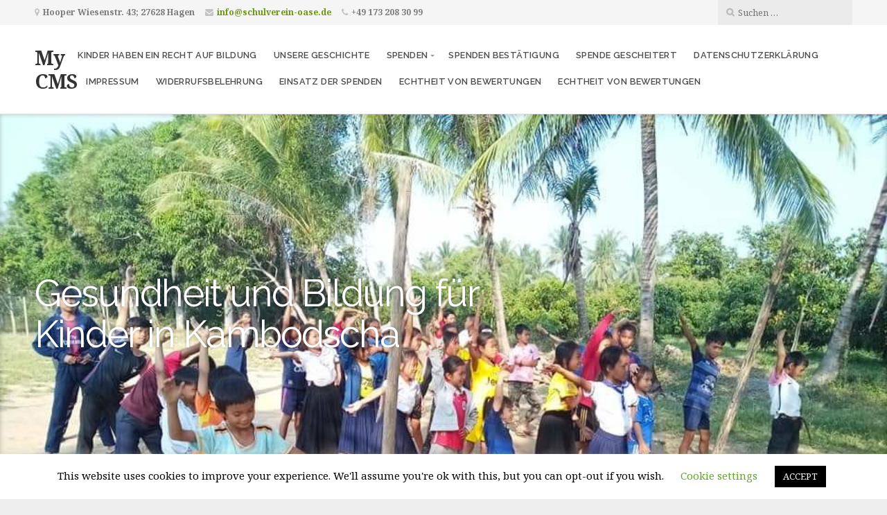

--- FILE ---
content_type: text/css
request_url: https://schulverein-oase.de/wp-content/plugins/infunding/assets/css/iw-legacy.css?ver=6.9
body_size: 1304
content:
/* 
    Description: Css to create iw layout. This cloned from bootstrap v3.3.6
    Created on : Mar 21, 2016, 10:48:26 AM
    Author     : duongca
*/

@charset "utf-8";
/* CSS Document */


*{
    box-sizing:border-box;
}
.iw-container {
  padding-right: 15px;
  padding-left: 15px;
  margin-right: auto;
  margin-left: auto;
}
@media (min-width: 768px) {
  .iw-container {
    width: 750px;
  }
}
@media (min-width: 992px) {
  .iw-container {
    width: 970px;
  }
}
@media (min-width: 1200px) {
  .iw-container {
    width: 1170px;
  }
}
.iw-row{
    margin-right: -15px;
    margin-left: -15px;
}
.iw-row:before,
.iw-row:after{
    content:" ";
    display:table;
}
.iw-row:after{
    clear:both;
}

.iw-col-xs-1, .iw-col-sm-1, .iw-col-md-1, .iw-col-lg-1, .iw-col-xs-2, .iw-col-sm-2, .iw-col-md-2, .iw-col-lg-2, .iw-col-xs-3, .iw-col-sm-3, .iw-col-md-3, .iw-col-lg-3, .iw-col-xs-4, .iw-col-sm-4, .iw-col-md-4, .iw-col-lg-4, .iw-col-xs-5, .iw-col-sm-5, .iw-col-md-5, .iw-col-lg-5, .iw-col-xs-6, .iw-col-sm-6, .iw-col-md-6, .iw-col-lg-6, .iw-col-xs-7, .iw-col-sm-7, .iw-col-md-7, .iw-col-lg-7, .iw-col-xs-8, .iw-col-sm-8, .iw-col-md-8, .iw-col-lg-8, .iw-col-xs-9, .iw-col-sm-9, .iw-col-md-9, .iw-col-lg-9, .iw-col-xs-10, .iw-col-sm-10, .iw-col-md-10, .iw-col-lg-10, .iw-col-xs-11, .iw-col-sm-11, .iw-col-md-11, .iw-col-lg-11, .iw-col-xs-12, .iw-col-sm-12, .iw-col-md-12, .iw-col-lg-12 {
    position: relative;
    min-height: 1px;
    padding-right: 15px;
    padding-left: 15px;
}
.iw-col-xs-1, .iw-col-xs-2, .iw-col-xs-3, .iw-col-xs-4, .iw-col-xs-5, .iw-col-xs-6, .iw-col-xs-7, .iw-col-xs-8, .iw-col-xs-9, .iw-col-xs-10, .iw-col-xs-11, .iw-col-xs-12 {
    float: left;
}
.iw-col-xs-12 {
    width: 100%;
}
.iw-col-xs-11 {
    width: 91.66666667%;
}
.iw-col-xs-10 {
    width: 83.33333333%;
}
.iw-col-xs-9 {
    width: 75%;
}
.iw-col-xs-8 {
    width: 66.66666667%;
}
.iw-col-xs-7 {
    width: 58.33333333%;
}
.iw-col-xs-6 {
    width: 50%;
}
.iw-col-xs-5 {
    width: 41.66666667%;
}
.iw-col-xs-4 {
    width: 33.33333333%;
}
.iw-col-xs-3 {
    width: 25%;
}
.iw-col-xs-2 {
    width: 16.66666667%;
}
.iw-col-xs-1 {
    width: 8.33333333%;
}
.iw-col-xs-pull-12 {
    right: 100%;
}
.iw-col-xs-pull-11 {
    right: 91.66666667%;
}
.iw-col-xs-pull-10 {
    right: 83.33333333%;
}
.iw-col-xs-pull-9 {
    right: 75%;
}
.iw-col-xs-pull-8 {
    right: 66.66666667%;
}
.iw-col-xs-pull-7 {
    right: 58.33333333%;
}
.iw-col-xs-pull-6 {
    right: 50%;
}
.iw-col-xs-pull-5 {
    right: 41.66666667%;
}
.iw-col-xs-pull-4 {
    right: 33.33333333%;
}
.iw-col-xs-pull-3 {
    right: 25%;
}
.iw-col-xs-pull-2 {
    right: 16.66666667%;
}
.iw-col-xs-pull-1 {
    right: 8.33333333%;
}
.iw-col-xs-pull-0 {
    right: auto;
}
.iw-col-xs-push-12 {
    left: 100%;
}
.iw-col-xs-push-11 {
    left: 91.66666667%;
}
.iw-col-xs-push-10 {
    left: 83.33333333%;
}
.iw-col-xs-push-9 {
    left: 75%;
}
.iw-col-xs-push-8 {
    left: 66.66666667%;
}
.iw-col-xs-push-7 {
    left: 58.33333333%;
}
.iw-col-xs-push-6 {
    left: 50%;
}
.iw-col-xs-push-5 {
    left: 41.66666667%;
}
.iw-col-xs-push-4 {
    left: 33.33333333%;
}
.iw-col-xs-push-3 {
    left: 25%;
}
.iw-col-xs-push-2 {
    left: 16.66666667%;
}
.iw-col-xs-push-1 {
    left: 8.33333333%;
}
.iw-col-xs-push-0 {
    left: auto;
}
.iw-col-xs-offset-12 {
    margin-left: 100%;
}
.iw-col-xs-offset-11 {
    margin-left: 91.66666667%;
}
.iw-col-xs-offset-10 {
    margin-left: 83.33333333%;
}
.iw-col-xs-offset-9 {
    margin-left: 75%;
}
.iw-col-xs-offset-8 {
    margin-left: 66.66666667%;
}
.iw-col-xs-offset-7 {
    margin-left: 58.33333333%;
}
.iw-col-xs-offset-6 {
    margin-left: 50%;
}
.iw-col-xs-offset-5 {
    margin-left: 41.66666667%;
}
.iw-col-xs-offset-4 {
    margin-left: 33.33333333%;
}
.iw-col-xs-offset-3 {
    margin-left: 25%;
}
.iw-col-xs-offset-2 {
    margin-left: 16.66666667%;
}
.iw-col-xs-offset-1 {
    margin-left: 8.33333333%;
}
.iw-col-xs-offset-0 {
    margin-left: 0;
}
@media (min-width: 768px) {
    .iw-col-sm-1, .iw-col-sm-2, .iw-col-sm-3, .iw-col-sm-4, .iw-col-sm-5, .iw-col-sm-6, .iw-col-sm-7, .iw-col-sm-8, .iw-col-sm-9, .iw-col-sm-10, .iw-col-sm-11, .iw-col-sm-12 {
        float: left;
    }
    .iw-col-sm-12 {
        width: 100%;
    }
    .iw-col-sm-11 {
        width: 91.66666667%;
    }
    .iw-col-sm-10 {
        width: 83.33333333%;
    }
    .iw-col-sm-9 {
        width: 75%;
    }
    .iw-col-sm-8 {
        width: 66.66666667%;
    }
    .iw-col-sm-7 {
        width: 58.33333333%;
    }
    .iw-col-sm-6 {
        width: 50%;
    }
    .iw-col-sm-5 {
        width: 41.66666667%;
    }
    .iw-col-sm-4 {
        width: 33.33333333%;
    }
    .iw-col-sm-3 {
        width: 25%;
    }
    .iw-col-sm-2 {
        width: 16.66666667%;
    }
    .iw-col-sm-1 {
        width: 8.33333333%;
    }
    .iw-col-sm-pull-12 {
        right: 100%;
    }
    .iw-col-sm-pull-11 {
        right: 91.66666667%;
    }
    .iw-col-sm-pull-10 {
        right: 83.33333333%;
    }
    .iw-col-sm-pull-9 {
        right: 75%;
    }
    .iw-col-sm-pull-8 {
        right: 66.66666667%;
    }
    .iw-col-sm-pull-7 {
        right: 58.33333333%;
    }
    .iw-col-sm-pull-6 {
        right: 50%;
    }
    .iw-col-sm-pull-5 {
        right: 41.66666667%;
    }
    .iw-col-sm-pull-4 {
        right: 33.33333333%;
    }
    .iw-col-sm-pull-3 {
        right: 25%;
    }
    .iw-col-sm-pull-2 {
        right: 16.66666667%;
    }
    .iw-col-sm-pull-1 {
        right: 8.33333333%;
    }
    .iw-col-sm-pull-0 {
        right: auto;
    }
    .iw-col-sm-push-12 {
        left: 100%;
    }
    .iw-col-sm-push-11 {
        left: 91.66666667%;
    }
    .iw-col-sm-push-10 {
        left: 83.33333333%;
    }
    .iw-col-sm-push-9 {
        left: 75%;
    }
    .iw-col-sm-push-8 {
        left: 66.66666667%;
    }
    .iw-col-sm-push-7 {
        left: 58.33333333%;
    }
    .iw-col-sm-push-6 {
        left: 50%;
    }
    .iw-col-sm-push-5 {
        left: 41.66666667%;
    }
    .iw-col-sm-push-4 {
        left: 33.33333333%;
    }
    .iw-col-sm-push-3 {
        left: 25%;
    }
    .iw-col-sm-push-2 {
        left: 16.66666667%;
    }
    .iw-col-sm-push-1 {
        left: 8.33333333%;
    }
    .iw-col-sm-push-0 {
        left: auto;
    }
    .iw-col-sm-offset-12 {
        margin-left: 100%;
    }
    .iw-col-sm-offset-11 {
        margin-left: 91.66666667%;
    }
    .iw-col-sm-offset-10 {
        margin-left: 83.33333333%;
    }
    .iw-col-sm-offset-9 {
        margin-left: 75%;
    }
    .iw-col-sm-offset-8 {
        margin-left: 66.66666667%;
    }
    .iw-col-sm-offset-7 {
        margin-left: 58.33333333%;
    }
    .iw-col-sm-offset-6 {
        margin-left: 50%;
    }
    .iw-col-sm-offset-5 {
        margin-left: 41.66666667%;
    }
    .iw-col-sm-offset-4 {
        margin-left: 33.33333333%;
    }
    .iw-col-sm-offset-3 {
        margin-left: 25%;
    }
    .iw-col-sm-offset-2 {
        margin-left: 16.66666667%;
    }
    .iw-col-sm-offset-1 {
        margin-left: 8.33333333%;
    }
    .iw-col-sm-offset-0 {
        margin-left: 0;
    }
}
@media (min-width: 992px) {
    .iw-col-md-1, .iw-col-md-2, .iw-col-md-3, .iw-col-md-4, .iw-col-md-5, .iw-col-md-6, .iw-col-md-7, .iw-col-md-8, .iw-col-md-9, .iw-col-md-10, .iw-col-md-11, .iw-col-md-12 {
        float: left;
    }
    .iw-col-md-12 {
        width: 100%;
    }
    .iw-col-md-11 {
        width: 91.66666667%;
    }
    .iw-col-md-10 {
        width: 83.33333333%;
    }
    .iw-col-md-9 {
        width: 75%;
    }
    .iw-col-md-8 {
        width: 66.66666667%;
    }
    .iw-col-md-7 {
        width: 58.33333333%;
    }
    .iw-col-md-6 {
        width: 50%;
    }
    .iw-col-md-5 {
        width: 41.66666667%;
    }
    .iw-col-md-4 {
        width: 33.33333333%;
    }
    .iw-col-md-3 {
        width: 25%;
    }
    .iw-col-md-2 {
        width: 16.66666667%;
    }
    .iw-col-md-1 {
        width: 8.33333333%;
    }
    .iw-col-md-pull-12 {
        right: 100%;
    }
    .iw-col-md-pull-11 {
        right: 91.66666667%;
    }
    .iw-col-md-pull-10 {
        right: 83.33333333%;
    }
    .iw-col-md-pull-9 {
        right: 75%;
    }
    .iw-col-md-pull-8 {
        right: 66.66666667%;
    }
    .iw-col-md-pull-7 {
        right: 58.33333333%;
    }
    .iw-col-md-pull-6 {
        right: 50%;
    }
    .iw-col-md-pull-5 {
        right: 41.66666667%;
    }
    .iw-col-md-pull-4 {
        right: 33.33333333%;
    }
    .iw-col-md-pull-3 {
        right: 25%;
    }
    .iw-col-md-pull-2 {
        right: 16.66666667%;
    }
    .iw-col-md-pull-1 {
        right: 8.33333333%;
    }
    .iw-col-md-pull-0 {
        right: auto;
    }
    .iw-col-md-push-12 {
        left: 100%;
    }
    .iw-col-md-push-11 {
        left: 91.66666667%;
    }
    .iw-col-md-push-10 {
        left: 83.33333333%;
    }
    .iw-col-md-push-9 {
        left: 75%;
    }
    .iw-col-md-push-8 {
        left: 66.66666667%;
    }
    .iw-col-md-push-7 {
        left: 58.33333333%;
    }
    .iw-col-md-push-6 {
        left: 50%;
    }
    .iw-col-md-push-5 {
        left: 41.66666667%;
    }
    .iw-col-md-push-4 {
        left: 33.33333333%;
    }
    .iw-col-md-push-3 {
        left: 25%;
    }
    .iw-col-md-push-2 {
        left: 16.66666667%;
    }
    .iw-col-md-push-1 {
        left: 8.33333333%;
    }
    .iw-col-md-push-0 {
        left: auto;
    }
    .iw-col-md-offset-12 {
        margin-left: 100%;
    }
    .iw-col-md-offset-11 {
        margin-left: 91.66666667%;
    }
    .iw-col-md-offset-10 {
        margin-left: 83.33333333%;
    }
    .iw-col-md-offset-9 {
        margin-left: 75%;
    }
    .iw-col-md-offset-8 {
        margin-left: 66.66666667%;
    }
    .iw-col-md-offset-7 {
        margin-left: 58.33333333%;
    }
    .iw-col-md-offset-6 {
        margin-left: 50%;
    }
    .iw-col-md-offset-5 {
        margin-left: 41.66666667%;
    }
    .iw-col-md-offset-4 {
        margin-left: 33.33333333%;
    }
    .iw-col-md-offset-3 {
        margin-left: 25%;
    }
    .iw-col-md-offset-2 {
        margin-left: 16.66666667%;
    }
    .iw-col-md-offset-1 {
        margin-left: 8.33333333%;
    }
    .iw-col-md-offset-0 {
        margin-left: 0;
    }
}
@media (min-width: 1200px) {
    .iw-col-lg-1, .iw-col-lg-2, .iw-col-lg-3, .iw-col-lg-4, .iw-col-lg-5, .iw-col-lg-6, .iw-col-lg-7, .iw-col-lg-8, .iw-col-lg-9, .iw-col-lg-10, .iw-col-lg-11, .iw-col-lg-12 {
        float: left;
    }
    .iw-col-lg-12 {
        width: 100%;
    }
    .iw-col-lg-11 {
        width: 91.66666667%;
    }
    .iw-col-lg-10 {
        width: 83.33333333%;
    }
    .iw-col-lg-9 {
        width: 75%;
    }
    .iw-col-lg-8 {
        width: 66.66666667%;
    }
    .iw-col-lg-7 {
        width: 58.33333333%;
    }
    .iw-col-lg-6 {
        width: 50%;
    }
    .iw-col-lg-5 {
        width: 41.66666667%;
    }
    .iw-col-lg-4 {
        width: 33.33333333%;
    }
    .iw-col-lg-3 {
        width: 25%;
    }
    .iw-col-lg-2 {
        width: 16.66666667%;
    }
    .iw-col-lg-1 {
        width: 8.33333333%;
    }
    .iw-col-lg-pull-12 {
        right: 100%;
    }
    .iw-col-lg-pull-11 {
        right: 91.66666667%;
    }
    .iw-col-lg-pull-10 {
        right: 83.33333333%;
    }
    .iw-col-lg-pull-9 {
        right: 75%;
    }
    .iw-col-lg-pull-8 {
        right: 66.66666667%;
    }
    .iw-col-lg-pull-7 {
        right: 58.33333333%;
    }
    .iw-col-lg-pull-6 {
        right: 50%;
    }
    .iw-col-lg-pull-5 {
        right: 41.66666667%;
    }
    .iw-col-lg-pull-4 {
        right: 33.33333333%;
    }
    .iw-col-lg-pull-3 {
        right: 25%;
    }
    .iw-col-lg-pull-2 {
        right: 16.66666667%;
    }
    .iw-col-lg-pull-1 {
        right: 8.33333333%;
    }
    .iw-col-lg-pull-0 {
        right: auto;
    }
    .iw-col-lg-push-12 {
        left: 100%;
    }
    .iw-col-lg-push-11 {
        left: 91.66666667%;
    }
    .iw-col-lg-push-10 {
        left: 83.33333333%;
    }
    .iw-col-lg-push-9 {
        left: 75%;
    }
    .iw-col-lg-push-8 {
        left: 66.66666667%;
    }
    .iw-col-lg-push-7 {
        left: 58.33333333%;
    }
    .iw-col-lg-push-6 {
        left: 50%;
    }
    .iw-col-lg-push-5 {
        left: 41.66666667%;
    }
    .iw-col-lg-push-4 {
        left: 33.33333333%;
    }
    .iw-col-lg-push-3 {
        left: 25%;
    }
    .iw-col-lg-push-2 {
        left: 16.66666667%;
    }
    .iw-col-lg-push-1 {
        left: 8.33333333%;
    }
    .iw-col-lg-push-0 {
        left: auto;
    }
    .iw-col-lg-offset-12 {
        margin-left: 100%;
    }
    .iw-col-lg-offset-11 {
        margin-left: 91.66666667%;
    }
    .iw-col-lg-offset-10 {
        margin-left: 83.33333333%;
    }
    .iw-col-lg-offset-9 {
        margin-left: 75%;
    }
    .iw-col-lg-offset-8 {
        margin-left: 66.66666667%;
    }
    .iw-col-lg-offset-7 {
        margin-left: 58.33333333%;
    }
    .iw-col-lg-offset-6 {
        margin-left: 50%;
    }
    .iw-col-lg-offset-5 {
        margin-left: 41.66666667%;
    }
    .iw-col-lg-offset-4 {
        margin-left: 33.33333333%;
    }
    .iw-col-lg-offset-3 {
        margin-left: 25%;
    }
    .iw-col-lg-offset-2 {
        margin-left: 16.66666667%;
    }
    .iw-col-lg-offset-1 {
        margin-left: 8.33333333%;
    }
    .iw-col-lg-offset-0 {
        margin-left: 0;
    }
}


--- FILE ---
content_type: application/javascript
request_url: https://schulverein-oase.de/wp-content/plugins/infunding/assets/js/infunding_script.js
body_size: 1318
content:
/* 
 * @package Inwave Event
 * @version 1.0.0
 * @created Jun 3, 2015
 * @author Inwavethemes
 * @email inwavethemes@gmail.com
 * @website http://inwavethemes.com
 * @support Ticket https://inwave.ticksy.com/
 * @copyright Copyright (c) 2015 Inwavethemes. All rights reserved.
 * @license http://www.gnu.org/licenses/gpl-2.0.html GNU/GPL
 *
 */

/**
 * Description of iwevent-script
 *
 * @developer duongca
 */
(function ($) {
    "use strict";

    function infunding() {
        /** Blog slider **/
        $(document).ready(function () {
//            var $container = $('.campaing-listing.infunding_style1');
//            $container.masonry({
//                isFitWidth: true,
//                itemSelector: '.post_item'
//            }).masonry('layout');
            $('.infunding-listing-page .order-dir').click(function () {
                var order_dir = $(this).find('i');
                if (order_dir.hasClass('fa-sort-amount-desc')) {
                    order_dir.removeClass('fa-sort-amount-desc').addClass('fa-sort-amount-asc');
                    $(this).find('input').val('asc');
                } else {
                    order_dir.removeClass('fa-sort-amount-asc').addClass('fa-sort-amount-desc');
                    $(this).find('input').val('desc');
                }
                document.filterForm.submit();
            });

            $('.filter-form select, .filter-form input[name="keyword"]').change(function () {
                document.filterForm.submit();
            });

            //Donate button click
            $('button.donate').click(function () {
                if ($(this).hasClass('disable')) {
                    return;
                } else {
                    var link = $(this).data('external-link');
                    if (link) {
                        var win = window.open(link, '_blank');
                        win.focus();
                    } else {
                        var id = $(this).data('id');
                        Custombox.open({
                            target: '#donate-form-' + id,
                            cache: true,
                            effect: 'fadein',
                            overlayOpacity: 0.8,
                            width: 800
                        });
                    }
                }
            });

            //Clse custombox
            $('.close-donate.button, .donate-title .close-donate').click(function () {
                Custombox.close();
            });

            $('input[name="anonymous"]').change(function () {
                if ($(this).prop('checked')) {
                    $('.inf-checkoutform .personal-info').slideUp(300, function () {
                        $('.inf-checkoutform .personal-info input').attr('disabled', 'disabled');
                    });
                } else {
                    $('.inf-checkoutform .personal-info').slideDown();
                    $('.inf-checkoutform .personal-info input').removeAttr('disabled');
                }
            }).trigger('change');

        });
    }
    function height_listing_slider() {
        $(window).on("load resize", function () {
            var h_campaigns_slider = $('.iw-campaign-listing-slider').outerHeight();
            $('.iw-campaign-image').css({"height": h_campaigns_slider});
        });
    }
    function height_img_slider() {
        $(window).on("load resize", function () {
            var h_campaigns_slider = $('.iw-campaign-listing-slider').outerHeight();
            $('.infunding_slider-v3 .iw-campaign-image').css({"height": h_campaigns_slider - 70});
        });
    }

    /**
     * Carousel social footer
     */
    function carousel_init() {
        $(".owl-carousel").each(function () {
            var slider = $(this);
            var defaults = {
                direction: $('body').hasClass('rtl') ? 'rtl' : 'ltr'
            };
            var config = $.extend({}, defaults, slider.data("plugin-options"));
            // Initialize Slider
            slider.owlCarousel(config).addClass("owl-carousel-init");
        });
    }
    
    function datetimepicker_init() {
        if ($.datetimepicker) {
            $('.datetimepicker-input').each(function () {
                var input = $(this);
                var extconfig = {};
//            if (input.hasClass('start')) {
//                extconfig = {
//                    onShow: function (ct) {
//                        console.log(input.parents('.datetimepicker-group').find('input.datetimepicker-input.end').val());
//                        this.setOptions({
//                            maxDate: input.parents('.datetimepicker-group').find('input.datetimepicker-input.end').val() ? input.parents('.datetimepicker-group').find('input.datetimepicker-input.end').val() : false
//                        });
//                    }
//                };
//            }
//            if (input.hasClass('end')) {
//                extconfig = {
//                    onShow: function (ct) {
//                        this.setOptions({
//                            minDate: input.parents('.datetimepicker-group').find('input.datetimepicker-input.start').val() ? input.parents('.datetimepicker-group').find('input.datetimepicker-input.start').val() : false
//                        });
//                    }
//                };
//            }
                var config = $.extend({}, extconfig, input.data("configs"));
                input.datetimepicker(config);
            });
        }
    }
    
    /*** RUN ALL FUNCTION */
    $(document).ready(function () {
        // run function here:
        infunding();
        height_listing_slider();
        height_img_slider();
        carousel_init();
        datetimepicker_init();
    });
})(jQuery);
